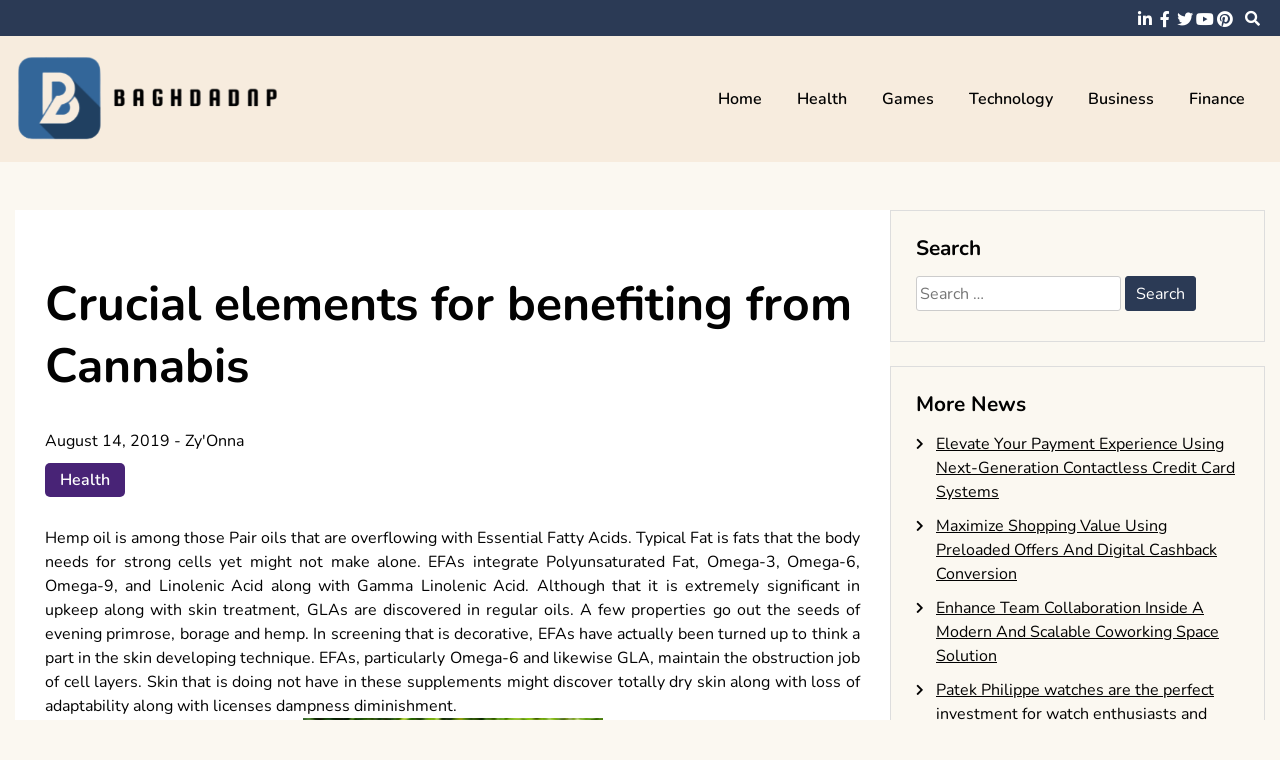

--- FILE ---
content_type: text/html; charset=UTF-8
request_url: https://www.baghdadnp.com/crucial-elements-for-benefiting-from-cannabis/
body_size: 50370
content:
<!doctype html>
<html lang="en-US">
<head>
	<meta charset="UTF-8">
	<meta name="viewport" content="width=device-width, initial-scale=1">
	<link rel="profile" href="https://gmpg.org/xfn/11">

	<title>Crucial elements for benefiting from Cannabis &#8211; Baghdadnp</title>
<meta name='robots' content='max-image-preview:large' />
<link rel="alternate" type="application/rss+xml" title="Baghdadnp &raquo; Feed" href="https://www.baghdadnp.com/feed/" />
<link rel="alternate" type="application/rss+xml" title="Baghdadnp &raquo; Comments Feed" href="https://www.baghdadnp.com/comments/feed/" />
<link rel="alternate" type="application/rss+xml" title="Baghdadnp &raquo; Crucial elements for benefiting from Cannabis Comments Feed" href="https://www.baghdadnp.com/crucial-elements-for-benefiting-from-cannabis/feed/" />
<link rel="alternate" title="oEmbed (JSON)" type="application/json+oembed" href="https://www.baghdadnp.com/wp-json/oembed/1.0/embed?url=https%3A%2F%2Fwww.baghdadnp.com%2Fcrucial-elements-for-benefiting-from-cannabis%2F" />
<link rel="alternate" title="oEmbed (XML)" type="text/xml+oembed" href="https://www.baghdadnp.com/wp-json/oembed/1.0/embed?url=https%3A%2F%2Fwww.baghdadnp.com%2Fcrucial-elements-for-benefiting-from-cannabis%2F&#038;format=xml" />
<style id='wp-img-auto-sizes-contain-inline-css'>
img:is([sizes=auto i],[sizes^="auto," i]){contain-intrinsic-size:3000px 1500px}
/*# sourceURL=wp-img-auto-sizes-contain-inline-css */
</style>
<style id='wp-emoji-styles-inline-css'>

	img.wp-smiley, img.emoji {
		display: inline !important;
		border: none !important;
		box-shadow: none !important;
		height: 1em !important;
		width: 1em !important;
		margin: 0 0.07em !important;
		vertical-align: -0.1em !important;
		background: none !important;
		padding: 0 !important;
	}
/*# sourceURL=wp-emoji-styles-inline-css */
</style>
<style id='wp-block-library-inline-css'>
:root{--wp-block-synced-color:#7a00df;--wp-block-synced-color--rgb:122,0,223;--wp-bound-block-color:var(--wp-block-synced-color);--wp-editor-canvas-background:#ddd;--wp-admin-theme-color:#007cba;--wp-admin-theme-color--rgb:0,124,186;--wp-admin-theme-color-darker-10:#006ba1;--wp-admin-theme-color-darker-10--rgb:0,107,160.5;--wp-admin-theme-color-darker-20:#005a87;--wp-admin-theme-color-darker-20--rgb:0,90,135;--wp-admin-border-width-focus:2px}@media (min-resolution:192dpi){:root{--wp-admin-border-width-focus:1.5px}}.wp-element-button{cursor:pointer}:root .has-very-light-gray-background-color{background-color:#eee}:root .has-very-dark-gray-background-color{background-color:#313131}:root .has-very-light-gray-color{color:#eee}:root .has-very-dark-gray-color{color:#313131}:root .has-vivid-green-cyan-to-vivid-cyan-blue-gradient-background{background:linear-gradient(135deg,#00d084,#0693e3)}:root .has-purple-crush-gradient-background{background:linear-gradient(135deg,#34e2e4,#4721fb 50%,#ab1dfe)}:root .has-hazy-dawn-gradient-background{background:linear-gradient(135deg,#faaca8,#dad0ec)}:root .has-subdued-olive-gradient-background{background:linear-gradient(135deg,#fafae1,#67a671)}:root .has-atomic-cream-gradient-background{background:linear-gradient(135deg,#fdd79a,#004a59)}:root .has-nightshade-gradient-background{background:linear-gradient(135deg,#330968,#31cdcf)}:root .has-midnight-gradient-background{background:linear-gradient(135deg,#020381,#2874fc)}:root{--wp--preset--font-size--normal:16px;--wp--preset--font-size--huge:42px}.has-regular-font-size{font-size:1em}.has-larger-font-size{font-size:2.625em}.has-normal-font-size{font-size:var(--wp--preset--font-size--normal)}.has-huge-font-size{font-size:var(--wp--preset--font-size--huge)}.has-text-align-center{text-align:center}.has-text-align-left{text-align:left}.has-text-align-right{text-align:right}.has-fit-text{white-space:nowrap!important}#end-resizable-editor-section{display:none}.aligncenter{clear:both}.items-justified-left{justify-content:flex-start}.items-justified-center{justify-content:center}.items-justified-right{justify-content:flex-end}.items-justified-space-between{justify-content:space-between}.screen-reader-text{border:0;clip-path:inset(50%);height:1px;margin:-1px;overflow:hidden;padding:0;position:absolute;width:1px;word-wrap:normal!important}.screen-reader-text:focus{background-color:#ddd;clip-path:none;color:#444;display:block;font-size:1em;height:auto;left:5px;line-height:normal;padding:15px 23px 14px;text-decoration:none;top:5px;width:auto;z-index:100000}html :where(.has-border-color){border-style:solid}html :where([style*=border-top-color]){border-top-style:solid}html :where([style*=border-right-color]){border-right-style:solid}html :where([style*=border-bottom-color]){border-bottom-style:solid}html :where([style*=border-left-color]){border-left-style:solid}html :where([style*=border-width]){border-style:solid}html :where([style*=border-top-width]){border-top-style:solid}html :where([style*=border-right-width]){border-right-style:solid}html :where([style*=border-bottom-width]){border-bottom-style:solid}html :where([style*=border-left-width]){border-left-style:solid}html :where(img[class*=wp-image-]){height:auto;max-width:100%}:where(figure){margin:0 0 1em}html :where(.is-position-sticky){--wp-admin--admin-bar--position-offset:var(--wp-admin--admin-bar--height,0px)}@media screen and (max-width:600px){html :where(.is-position-sticky){--wp-admin--admin-bar--position-offset:0px}}

/*# sourceURL=wp-block-library-inline-css */
</style><style id='global-styles-inline-css'>
:root{--wp--preset--aspect-ratio--square: 1;--wp--preset--aspect-ratio--4-3: 4/3;--wp--preset--aspect-ratio--3-4: 3/4;--wp--preset--aspect-ratio--3-2: 3/2;--wp--preset--aspect-ratio--2-3: 2/3;--wp--preset--aspect-ratio--16-9: 16/9;--wp--preset--aspect-ratio--9-16: 9/16;--wp--preset--color--black: #000000;--wp--preset--color--cyan-bluish-gray: #abb8c3;--wp--preset--color--white: #ffffff;--wp--preset--color--pale-pink: #f78da7;--wp--preset--color--vivid-red: #cf2e2e;--wp--preset--color--luminous-vivid-orange: #ff6900;--wp--preset--color--luminous-vivid-amber: #fcb900;--wp--preset--color--light-green-cyan: #7bdcb5;--wp--preset--color--vivid-green-cyan: #00d084;--wp--preset--color--pale-cyan-blue: #8ed1fc;--wp--preset--color--vivid-cyan-blue: #0693e3;--wp--preset--color--vivid-purple: #9b51e0;--wp--preset--gradient--vivid-cyan-blue-to-vivid-purple: linear-gradient(135deg,rgb(6,147,227) 0%,rgb(155,81,224) 100%);--wp--preset--gradient--light-green-cyan-to-vivid-green-cyan: linear-gradient(135deg,rgb(122,220,180) 0%,rgb(0,208,130) 100%);--wp--preset--gradient--luminous-vivid-amber-to-luminous-vivid-orange: linear-gradient(135deg,rgb(252,185,0) 0%,rgb(255,105,0) 100%);--wp--preset--gradient--luminous-vivid-orange-to-vivid-red: linear-gradient(135deg,rgb(255,105,0) 0%,rgb(207,46,46) 100%);--wp--preset--gradient--very-light-gray-to-cyan-bluish-gray: linear-gradient(135deg,rgb(238,238,238) 0%,rgb(169,184,195) 100%);--wp--preset--gradient--cool-to-warm-spectrum: linear-gradient(135deg,rgb(74,234,220) 0%,rgb(151,120,209) 20%,rgb(207,42,186) 40%,rgb(238,44,130) 60%,rgb(251,105,98) 80%,rgb(254,248,76) 100%);--wp--preset--gradient--blush-light-purple: linear-gradient(135deg,rgb(255,206,236) 0%,rgb(152,150,240) 100%);--wp--preset--gradient--blush-bordeaux: linear-gradient(135deg,rgb(254,205,165) 0%,rgb(254,45,45) 50%,rgb(107,0,62) 100%);--wp--preset--gradient--luminous-dusk: linear-gradient(135deg,rgb(255,203,112) 0%,rgb(199,81,192) 50%,rgb(65,88,208) 100%);--wp--preset--gradient--pale-ocean: linear-gradient(135deg,rgb(255,245,203) 0%,rgb(182,227,212) 50%,rgb(51,167,181) 100%);--wp--preset--gradient--electric-grass: linear-gradient(135deg,rgb(202,248,128) 0%,rgb(113,206,126) 100%);--wp--preset--gradient--midnight: linear-gradient(135deg,rgb(2,3,129) 0%,rgb(40,116,252) 100%);--wp--preset--font-size--small: 13px;--wp--preset--font-size--medium: 20px;--wp--preset--font-size--large: 36px;--wp--preset--font-size--x-large: 42px;--wp--preset--spacing--20: 0.44rem;--wp--preset--spacing--30: 0.67rem;--wp--preset--spacing--40: 1rem;--wp--preset--spacing--50: 1.5rem;--wp--preset--spacing--60: 2.25rem;--wp--preset--spacing--70: 3.38rem;--wp--preset--spacing--80: 5.06rem;--wp--preset--shadow--natural: 6px 6px 9px rgba(0, 0, 0, 0.2);--wp--preset--shadow--deep: 12px 12px 50px rgba(0, 0, 0, 0.4);--wp--preset--shadow--sharp: 6px 6px 0px rgba(0, 0, 0, 0.2);--wp--preset--shadow--outlined: 6px 6px 0px -3px rgb(255, 255, 255), 6px 6px rgb(0, 0, 0);--wp--preset--shadow--crisp: 6px 6px 0px rgb(0, 0, 0);}:where(.is-layout-flex){gap: 0.5em;}:where(.is-layout-grid){gap: 0.5em;}body .is-layout-flex{display: flex;}.is-layout-flex{flex-wrap: wrap;align-items: center;}.is-layout-flex > :is(*, div){margin: 0;}body .is-layout-grid{display: grid;}.is-layout-grid > :is(*, div){margin: 0;}:where(.wp-block-columns.is-layout-flex){gap: 2em;}:where(.wp-block-columns.is-layout-grid){gap: 2em;}:where(.wp-block-post-template.is-layout-flex){gap: 1.25em;}:where(.wp-block-post-template.is-layout-grid){gap: 1.25em;}.has-black-color{color: var(--wp--preset--color--black) !important;}.has-cyan-bluish-gray-color{color: var(--wp--preset--color--cyan-bluish-gray) !important;}.has-white-color{color: var(--wp--preset--color--white) !important;}.has-pale-pink-color{color: var(--wp--preset--color--pale-pink) !important;}.has-vivid-red-color{color: var(--wp--preset--color--vivid-red) !important;}.has-luminous-vivid-orange-color{color: var(--wp--preset--color--luminous-vivid-orange) !important;}.has-luminous-vivid-amber-color{color: var(--wp--preset--color--luminous-vivid-amber) !important;}.has-light-green-cyan-color{color: var(--wp--preset--color--light-green-cyan) !important;}.has-vivid-green-cyan-color{color: var(--wp--preset--color--vivid-green-cyan) !important;}.has-pale-cyan-blue-color{color: var(--wp--preset--color--pale-cyan-blue) !important;}.has-vivid-cyan-blue-color{color: var(--wp--preset--color--vivid-cyan-blue) !important;}.has-vivid-purple-color{color: var(--wp--preset--color--vivid-purple) !important;}.has-black-background-color{background-color: var(--wp--preset--color--black) !important;}.has-cyan-bluish-gray-background-color{background-color: var(--wp--preset--color--cyan-bluish-gray) !important;}.has-white-background-color{background-color: var(--wp--preset--color--white) !important;}.has-pale-pink-background-color{background-color: var(--wp--preset--color--pale-pink) !important;}.has-vivid-red-background-color{background-color: var(--wp--preset--color--vivid-red) !important;}.has-luminous-vivid-orange-background-color{background-color: var(--wp--preset--color--luminous-vivid-orange) !important;}.has-luminous-vivid-amber-background-color{background-color: var(--wp--preset--color--luminous-vivid-amber) !important;}.has-light-green-cyan-background-color{background-color: var(--wp--preset--color--light-green-cyan) !important;}.has-vivid-green-cyan-background-color{background-color: var(--wp--preset--color--vivid-green-cyan) !important;}.has-pale-cyan-blue-background-color{background-color: var(--wp--preset--color--pale-cyan-blue) !important;}.has-vivid-cyan-blue-background-color{background-color: var(--wp--preset--color--vivid-cyan-blue) !important;}.has-vivid-purple-background-color{background-color: var(--wp--preset--color--vivid-purple) !important;}.has-black-border-color{border-color: var(--wp--preset--color--black) !important;}.has-cyan-bluish-gray-border-color{border-color: var(--wp--preset--color--cyan-bluish-gray) !important;}.has-white-border-color{border-color: var(--wp--preset--color--white) !important;}.has-pale-pink-border-color{border-color: var(--wp--preset--color--pale-pink) !important;}.has-vivid-red-border-color{border-color: var(--wp--preset--color--vivid-red) !important;}.has-luminous-vivid-orange-border-color{border-color: var(--wp--preset--color--luminous-vivid-orange) !important;}.has-luminous-vivid-amber-border-color{border-color: var(--wp--preset--color--luminous-vivid-amber) !important;}.has-light-green-cyan-border-color{border-color: var(--wp--preset--color--light-green-cyan) !important;}.has-vivid-green-cyan-border-color{border-color: var(--wp--preset--color--vivid-green-cyan) !important;}.has-pale-cyan-blue-border-color{border-color: var(--wp--preset--color--pale-cyan-blue) !important;}.has-vivid-cyan-blue-border-color{border-color: var(--wp--preset--color--vivid-cyan-blue) !important;}.has-vivid-purple-border-color{border-color: var(--wp--preset--color--vivid-purple) !important;}.has-vivid-cyan-blue-to-vivid-purple-gradient-background{background: var(--wp--preset--gradient--vivid-cyan-blue-to-vivid-purple) !important;}.has-light-green-cyan-to-vivid-green-cyan-gradient-background{background: var(--wp--preset--gradient--light-green-cyan-to-vivid-green-cyan) !important;}.has-luminous-vivid-amber-to-luminous-vivid-orange-gradient-background{background: var(--wp--preset--gradient--luminous-vivid-amber-to-luminous-vivid-orange) !important;}.has-luminous-vivid-orange-to-vivid-red-gradient-background{background: var(--wp--preset--gradient--luminous-vivid-orange-to-vivid-red) !important;}.has-very-light-gray-to-cyan-bluish-gray-gradient-background{background: var(--wp--preset--gradient--very-light-gray-to-cyan-bluish-gray) !important;}.has-cool-to-warm-spectrum-gradient-background{background: var(--wp--preset--gradient--cool-to-warm-spectrum) !important;}.has-blush-light-purple-gradient-background{background: var(--wp--preset--gradient--blush-light-purple) !important;}.has-blush-bordeaux-gradient-background{background: var(--wp--preset--gradient--blush-bordeaux) !important;}.has-luminous-dusk-gradient-background{background: var(--wp--preset--gradient--luminous-dusk) !important;}.has-pale-ocean-gradient-background{background: var(--wp--preset--gradient--pale-ocean) !important;}.has-electric-grass-gradient-background{background: var(--wp--preset--gradient--electric-grass) !important;}.has-midnight-gradient-background{background: var(--wp--preset--gradient--midnight) !important;}.has-small-font-size{font-size: var(--wp--preset--font-size--small) !important;}.has-medium-font-size{font-size: var(--wp--preset--font-size--medium) !important;}.has-large-font-size{font-size: var(--wp--preset--font-size--large) !important;}.has-x-large-font-size{font-size: var(--wp--preset--font-size--x-large) !important;}
/*# sourceURL=global-styles-inline-css */
</style>

<style id='classic-theme-styles-inline-css'>
/*! This file is auto-generated */
.wp-block-button__link{color:#fff;background-color:#32373c;border-radius:9999px;box-shadow:none;text-decoration:none;padding:calc(.667em + 2px) calc(1.333em + 2px);font-size:1.125em}.wp-block-file__button{background:#32373c;color:#fff;text-decoration:none}
/*# sourceURL=/wp-includes/css/classic-themes.min.css */
</style>
<link rel='stylesheet' id='font-awesome-5-css' href='https://www.baghdadnp.com/wp-content/themes/elated/candidthemes/assets/vendors/font-awesome-5/css/all.min.css?ver=6.9' media='all' />
<link rel='stylesheet' id='chld_thm_cfg_parent-css' href='https://www.baghdadnp.com/wp-content/themes/elated/style.css?ver=6.9' media='all' />
<link rel='stylesheet' id='elated-google-fonts-css' href='https://www.baghdadnp.com/wp-content/fonts/a10515aeca34c321e1dcaaa684679e4b.css?ver=1.0.0' media='all' />
<link rel='stylesheet' id='elated-style-css' href='https://www.baghdadnp.com/wp-content/themes/elated-child/style.css?ver=1.0.0' media='all' />
<script src="https://www.baghdadnp.com/wp-includes/js/jquery/jquery.min.js?ver=3.7.1" id="jquery-core-js"></script>
<script src="https://www.baghdadnp.com/wp-includes/js/jquery/jquery-migrate.min.js?ver=3.4.1" id="jquery-migrate-js"></script>
<link rel="https://api.w.org/" href="https://www.baghdadnp.com/wp-json/" /><link rel="alternate" title="JSON" type="application/json" href="https://www.baghdadnp.com/wp-json/wp/v2/posts/2647" /><link rel="EditURI" type="application/rsd+xml" title="RSD" href="https://www.baghdadnp.com/xmlrpc.php?rsd" />
<meta name="generator" content="WordPress 6.9" />
<link rel="canonical" href="https://www.baghdadnp.com/crucial-elements-for-benefiting-from-cannabis/" />
<link rel='shortlink' href='https://www.baghdadnp.com/?p=2647' />
<link rel="pingback" href="https://www.baghdadnp.com/xmlrpc.php">		<style type="text/css">
					.site-title,
			.site-description {
				position: absolute;
				clip: rect(1px, 1px, 1px, 1px);
				}
					</style>
		<link rel="icon" href="https://www.baghdadnp.com/wp-content/uploads/2025/08/Baghdadnp-08-08-2025_01_11_PM.png" sizes="32x32" />
<link rel="icon" href="https://www.baghdadnp.com/wp-content/uploads/2025/08/Baghdadnp-08-08-2025_01_11_PM.png" sizes="192x192" />
<link rel="apple-touch-icon" href="https://www.baghdadnp.com/wp-content/uploads/2025/08/Baghdadnp-08-08-2025_01_11_PM.png" />
<meta name="msapplication-TileImage" content="https://www.baghdadnp.com/wp-content/uploads/2025/08/Baghdadnp-08-08-2025_01_11_PM.png" />
		<style id="wp-custom-css">
			*:focus {
    outline: none !important;
}			</style>
		</head>

<body data-rsssl=1 class="wp-singular post-template-default single single-post postid-2647 single-format-standard wp-custom-logo wp-theme-elated wp-child-theme-elated-child ct-sticky-sidebar">
<div id="page" class="site">
	<a class="skip-link screen-reader-text" href="#primary">Skip to content</a>

	<header id="masthead" class="site-header">

			<div class='header-top-toggle mbl-show text-center'>
			<a href='#'> <i class='fas fa-chevron-down'></i> </a>
		</div>
		<div class="top-header-wrap mbl-hide">
			<div class="container">
				<div class="flex-row">
					<div class="top-header-left">
												<nav class="top-menu">
							
												</nav><!-- #site-navigation -->
											</div>

					<div class="top-header-right">
												<div class="social-links">
							<ul id="menu-social" class="social-menu menu"><li id="menu-item-7655" class="menu-item menu-item-type-custom menu-item-object-custom menu-item-7655"><a href="https://www.linkedin.com/">linkedin</a></li>
<li id="menu-item-7656" class="menu-item menu-item-type-custom menu-item-object-custom menu-item-7656"><a href="https://www.facebook.com/">facebook</a></li>
<li id="menu-item-7657" class="menu-item menu-item-type-custom menu-item-object-custom menu-item-7657"><a href="https://twitter.com/">twitter</a></li>
<li id="menu-item-7658" class="menu-item menu-item-type-custom menu-item-object-custom menu-item-7658"><a href="https://www.youtube.com/">youtube</a></li>
<li id="menu-item-7659" class="menu-item menu-item-type-custom menu-item-object-custom menu-item-7659"><a href="https://www.pinterest.com/">pinterest</a></li>
</ul>						</div>
						<!-- .social-links -->
						 
						<div class="top-search search-box mbl-hide">
							<button class="search-toggle"><i class="fa fa-search"></i></button>
							<button class="close-btn"><i class="fa fa-times"></i></button>
							<div class="search-section">
								<form role="search" method="get" class="search-form" action="https://www.baghdadnp.com/">
				<label>
					<span class="screen-reader-text">Search for:</span>
					<input type="search" class="search-field" placeholder="Search &hellip;" value="" name="s" />
				</label>
				<input type="submit" class="search-submit" value="Search" />
			</form>							</div>
						</div>
											</div>
				</div>
			</div>
		</div>
	
	<div class="main-header-wrap" >
			<div class="container">
				<div class="main-header flex-row">
					<div class="site-branding">
						<a href="https://www.baghdadnp.com/" class="custom-logo-link" rel="home"><img width="372" height="137" src="https://www.baghdadnp.com/wp-content/uploads/2025/08/image-Photoroom-2025-08-08T131016.475.png" class="custom-logo" alt="Baghdadnp" decoding="async" fetchpriority="high" srcset="https://www.baghdadnp.com/wp-content/uploads/2025/08/image-Photoroom-2025-08-08T131016.475.png 372w, https://www.baghdadnp.com/wp-content/uploads/2025/08/image-Photoroom-2025-08-08T131016.475-300x110.png 300w" sizes="(max-width: 372px) 100vw, 372px" /></a>							<p class="site-title"><a href="https://www.baghdadnp.com/" rel="home">Baghdadnp</a></p>
												</div><!-- .site-branding -->

					<nav id="site-navigation" class="main-navigation">

						<button class="menu-toggle" aria-controls="primary-menu" aria-expanded="false"><i class="fas fa-bars"></i></button>
						<div class="menu-main-container"><ul id="primary-menu" class="menu"><li id="menu-item-7654" class="menu-item menu-item-type-taxonomy menu-item-object-category menu-item-7654"><a href="https://www.baghdadnp.com/category/home/">Home</a></li>
<li id="menu-item-1334" class="menu-item menu-item-type-taxonomy menu-item-object-category current-post-ancestor current-menu-parent current-post-parent menu-item-1334"><a href="https://www.baghdadnp.com/category/health/">Health</a></li>
<li id="menu-item-1335" class="menu-item menu-item-type-taxonomy menu-item-object-category menu-item-1335"><a href="https://www.baghdadnp.com/category/games/">Games</a></li>
<li id="menu-item-1336" class="menu-item menu-item-type-taxonomy menu-item-object-category menu-item-1336"><a href="https://www.baghdadnp.com/category/technology/">Technology</a></li>
<li id="menu-item-1337" class="menu-item menu-item-type-taxonomy menu-item-object-category menu-item-1337"><a href="https://www.baghdadnp.com/category/business/">Business</a></li>
<li id="menu-item-1338" class="menu-item menu-item-type-taxonomy menu-item-object-category menu-item-1338"><a href="https://www.baghdadnp.com/category/finance/">Finance</a></li>
</ul></div>					</nav><!-- #site-navigation -->
											<div class="top-search search-box mbl-show">
							<button class="search-toggle"><i class="fa fa-search"></i></button>
							<button class="close-btn"><i class="fa fa-times"></i></button>
							<div class="search-section">
								<form role="search" method="get" class="search-form" action="https://www.baghdadnp.com/">
				<label>
					<span class="screen-reader-text">Search for:</span>
					<input type="search" class="search-field" placeholder="Search &hellip;" value="" name="s" />
				</label>
				<input type="submit" class="search-submit" value="Search" />
			</form>							</div>
						</div>
						
				</div>
				

				
			</div>
		</div>
	</header><!-- #masthead -->

<div class="container">
	<div class="main-wrapper">
		<main id="primary" class="site-main">
		
			
<article id="post-2647" class="post-2647 post type-post status-publish format-standard hentry category-health">
	<div class="card-item card-blog-post">
		

		<div class="card-body">
			<header class="entry-header">
				<h1 class="entry-title">Crucial elements for benefiting from Cannabis</h1>						<div class="entry-meta">
							<span class="posted-on"><a href="https://www.baghdadnp.com/crucial-elements-for-benefiting-from-cannabis/" rel="bookmark"><time class="entry-date published" datetime="2019-08-14T10:16:19+00:00">August 14, 2019</time><time class="updated" datetime="2019-08-21T04:57:55+00:00">August 21, 2019</time></a></span><span class="byline"> - <span class="author vcard"><a class="url fn n" href="https://www.baghdadnp.com/author/admin/">Zy&#039;Onna</a></span></span>						</div><!-- .entry-meta -->
						<span class="cat-links"><a href="https://www.baghdadnp.com/category/health/" rel="category tag">Health</a></span>					

							</header><!-- .entry-header -->

			<div class="entry-content">
				<p style="text-align: justify;">Hemp oil is among those Pair oils that are overflowing with Essential Fatty Acids. Typical Fat is fats that the body needs for strong cells yet might not make alone. EFAs integrate Polyunsaturated Fat, Omega-3, Omega-6, Omega-9, and Linolenic Acid along with Gamma Linolenic Acid. Although that it is extremely significant in upkeep along with skin treatment, GLAs are discovered in regular oils. A few properties go out the seeds of evening primrose, borage and hemp. In screening that is decorative, EFAs have actually been turned up to think a part in the skin developing technique. EFAs, particularly Omega-6 and likewise GLA, maintain the obstruction job of cell layers. Skin that is doing not have in these supplements might discover totally dry skin along with loss of adaptability along with licenses dampness diminishment.<img decoding="async" class="aligncenter size-medium wp-image-2671" src="https://www.baghdadnp.com/wp-content/uploads/2019/08/nicosnuggets-3-bigger-300x188.jpg" alt="Cannabis" width="300" height="188" srcset="https://www.baghdadnp.com/wp-content/uploads/2019/08/nicosnuggets-3-bigger-300x188.jpg 300w, https://www.baghdadnp.com/wp-content/uploads/2019/08/nicosnuggets-3-bigger-768x480.jpg 768w, https://www.baghdadnp.com/wp-content/uploads/2019/08/nicosnuggets-3-bigger-1024x640.jpg 1024w" sizes="(max-width: 300px) 100vw, 300px" /></p>
<p style="text-align: justify;">PUFAs furthermore have been revealed likewise to help recover skin along with additionally to decrease skin dry skin. <b><a href="https://www.eddydelivery.com/">Weed delivery service</a></b> for stress in addition to stress and anxiety is required in our each day consume much less calories as contrasted to a couple of various other vitamin, and they are not provided by our bodies. These oils require to be eaten in their framework, thinking about that they cannot be refined from nutrients properties. These dealing with stimulants might be absorbed right into the skin to recoup oils that were missing out on, with the objective that they stay in a finest globe fit to charm treatment products and also skin treatment factors. Hemp oil in addition gives a sufficient wellspring of carotene, phospholipids, and also, together with numerous minerals potassium, sulfur, magnesium, phosphorus and likewise calcium. It is in addition a fantastic origin of chlorophyll. Due to its numerous Product of Required Fatty Acids, hemp seed oil is the most effective option for lip treatment, hair in addition to skin. Hemp Oil is your solitary Petroleum of its kind which will absolutely assist relaxes completely dry skin and skin disruption.</p>
<p style="text-align: justify;">At the variable when incorporated with different other well established fixing like natural herbs, transporter oils together with essential oils, it issues in addition to shares an exceptional setup. On top of that, hemp will absolutely safeguard eco-frameworks which are reliant harmful items daily. Continual use of Skin-mind things interact gleam and also might increase the twinkle of the skin. Taking into consideration that hemp oil is a remarkable origin of Cannabis unsaturated fats, so including it could improve the skin look and also adaptability. The end product is saturated, sound and also smooth skin. That identified oil can do that.</p>


							</div><!-- .entry-content -->



		</div>
		<!-- .card-body -->
	</div>
	<!-- .card-item -->


	

	
</article><!-- #post-2647 -->

	<nav class="navigation post-navigation" aria-label="Posts">
		<h2 class="screen-reader-text">Post navigation</h2>
		<div class="nav-links"><div class="nav-previous"><a href="https://www.baghdadnp.com/commencing-a-totally-free-movie-acquire-solution/" rel="prev"><span class="nav-subtitle">Previous:</span> <span class="nav-title">Commencing a totally free Movie Acquire Solution</span></a></div><div class="nav-next"><a href="https://www.baghdadnp.com/tips-on-approaches-to-reduce-focusing-on-issues-by-organic-signifies/" rel="next"><span class="nav-subtitle">Next:</span> <span class="nav-title">Tips on approaches to Reduce Focusing on issues By organic signifies</span></a></div></div>
	</nav>
				                <div class="related-post">
                    
                    <h2 class="post-title">Related Posts</h2>
                                        <div class="rel-post-wrap">
                        
							<div class="card-item rel-card-item">
																<div class="card-content">
									<div class="entry-title">
										<h3>
											<a href="https://www.baghdadnp.com/understanding-dental-anxiety-coping-strategies-and-treatment-options/">
												Understanding Dental Anxiety &#8211; Coping Strategies and Treatment Options											</a>
										</h3>
									</div>
									<div class="entry-meta">
										<span class="posted-on"><a href="https://www.baghdadnp.com/understanding-dental-anxiety-coping-strategies-and-treatment-options/" rel="bookmark"><time class="entry-date published" datetime="2024-07-09T12:18:49+00:00">July 9, 2024</time><time class="updated" datetime="2024-07-10T12:58:08+00:00">July 10, 2024</time></a></span>									</div>
								</div>
							</div>

				


                        
							<div class="card-item rel-card-item">
																<div class="card-content">
									<div class="entry-title">
										<h3>
											<a href="https://www.baghdadnp.com/becoming-amazing-at-family-wellbeing-powerful-health-backing/">
												Becoming amazing at Family Wellbeing Powerful Health Backing											</a>
										</h3>
									</div>
									<div class="entry-meta">
										<span class="posted-on"><a href="https://www.baghdadnp.com/becoming-amazing-at-family-wellbeing-powerful-health-backing/" rel="bookmark"><time class="entry-date published" datetime="2024-06-26T13:01:00+00:00">June 26, 2024</time><time class="updated" datetime="2024-06-27T14:36:59+00:00">June 27, 2024</time></a></span>									</div>
								</div>
							</div>

				


                        
							<div class="card-item rel-card-item">
																<div class="card-content">
									<div class="entry-title">
										<h3>
											<a href="https://www.baghdadnp.com/family-friendly-dental-services-keeping-your-whole-family-smiling/">
												Family-Friendly Dental Services &#8211; Keeping Your Whole Family Smiling											</a>
										</h3>
									</div>
									<div class="entry-meta">
										<span class="posted-on"><a href="https://www.baghdadnp.com/family-friendly-dental-services-keeping-your-whole-family-smiling/" rel="bookmark"><time class="entry-date published" datetime="2024-06-18T01:55:46+00:00">June 18, 2024</time><time class="updated" datetime="2024-06-26T02:41:20+00:00">June 26, 2024</time></a></span>									</div>
								</div>
							</div>

				


                                                        </div> <!-- .related-post -->
                				
						</main><!-- #main -->

		
<aside id="secondary" class="widget-area">
	<section id="search-2" class="widget widget_search"><h2 class="widget-title">Search</h2><form role="search" method="get" class="search-form" action="https://www.baghdadnp.com/">
				<label>
					<span class="screen-reader-text">Search for:</span>
					<input type="search" class="search-field" placeholder="Search &hellip;" value="" name="s" />
				</label>
				<input type="submit" class="search-submit" value="Search" />
			</form></section>
		<section id="recent-posts-2" class="widget widget_recent_entries">
		<h2 class="widget-title">More News</h2>
		<ul>
											<li>
					<a href="https://www.baghdadnp.com/elevate-your-payment-experience-using-next-generation-contactless-credit-card-systems/">Elevate Your Payment Experience Using Next-Generation Contactless Credit Card Systems</a>
									</li>
											<li>
					<a href="https://www.baghdadnp.com/maximize-shopping-value-using-preloaded-offers-and-digital-cashback-conversion/">Maximize Shopping Value Using Preloaded Offers And Digital Cashback Conversion</a>
									</li>
											<li>
					<a href="https://www.baghdadnp.com/enhance-team-collaboration-inside-a-modern-and-scalable-coworking-space-solution/">Enhance Team Collaboration Inside A Modern And Scalable Coworking Space Solution</a>
									</li>
											<li>
					<a href="https://www.baghdadnp.com/patek-philippe-watches-are-the-perfect-investment-for-watch-enthusiasts-and-collectors/">Patek Philippe watches are the perfect investment for watch enthusiasts and collectors</a>
									</li>
											<li>
					<a href="https://www.baghdadnp.com/%ed%81%b4%eb%9f%bd-%ec%9d%b4%eb%b2%a4%ed%8a%b8%eb%a5%bc-%eb%b3%80%ed%98%95%ed%95%98%ec%84%b8%ec%9a%94-%ec%86%90%eb%81%9d-%ec%97%90%ec%84%9c-%eb%9b%b0%ec%96%b4%eb%82%9c-%eb%aa%a8%ec%9e%84-%ec%84%9c/">클럽 이벤트를 변형하세요 손끝 에서 뛰어난 모임 서비스</a>
									</li>
					</ul>

		</section><section id="archives-2" class="widget widget_archive"><h2 class="widget-title">Archives</h2>
			<ul>
					<li><a href='https://www.baghdadnp.com/2025/10/'>October 2025</a></li>
	<li><a href='https://www.baghdadnp.com/2025/08/'>August 2025</a></li>
	<li><a href='https://www.baghdadnp.com/2025/07/'>July 2025</a></li>
	<li><a href='https://www.baghdadnp.com/2025/01/'>January 2025</a></li>
	<li><a href='https://www.baghdadnp.com/2024/10/'>October 2024</a></li>
	<li><a href='https://www.baghdadnp.com/2024/09/'>September 2024</a></li>
	<li><a href='https://www.baghdadnp.com/2024/08/'>August 2024</a></li>
	<li><a href='https://www.baghdadnp.com/2024/07/'>July 2024</a></li>
	<li><a href='https://www.baghdadnp.com/2024/06/'>June 2024</a></li>
	<li><a href='https://www.baghdadnp.com/2024/05/'>May 2024</a></li>
	<li><a href='https://www.baghdadnp.com/2024/04/'>April 2024</a></li>
	<li><a href='https://www.baghdadnp.com/2024/03/'>March 2024</a></li>
	<li><a href='https://www.baghdadnp.com/2024/02/'>February 2024</a></li>
	<li><a href='https://www.baghdadnp.com/2024/01/'>January 2024</a></li>
	<li><a href='https://www.baghdadnp.com/2023/12/'>December 2023</a></li>
	<li><a href='https://www.baghdadnp.com/2023/11/'>November 2023</a></li>
	<li><a href='https://www.baghdadnp.com/2023/10/'>October 2023</a></li>
	<li><a href='https://www.baghdadnp.com/2023/09/'>September 2023</a></li>
	<li><a href='https://www.baghdadnp.com/2023/08/'>August 2023</a></li>
	<li><a href='https://www.baghdadnp.com/2023/07/'>July 2023</a></li>
	<li><a href='https://www.baghdadnp.com/2023/06/'>June 2023</a></li>
	<li><a href='https://www.baghdadnp.com/2023/05/'>May 2023</a></li>
	<li><a href='https://www.baghdadnp.com/2023/04/'>April 2023</a></li>
	<li><a href='https://www.baghdadnp.com/2023/03/'>March 2023</a></li>
	<li><a href='https://www.baghdadnp.com/2023/02/'>February 2023</a></li>
	<li><a href='https://www.baghdadnp.com/2023/01/'>January 2023</a></li>
	<li><a href='https://www.baghdadnp.com/2022/12/'>December 2022</a></li>
	<li><a href='https://www.baghdadnp.com/2022/11/'>November 2022</a></li>
	<li><a href='https://www.baghdadnp.com/2022/10/'>October 2022</a></li>
	<li><a href='https://www.baghdadnp.com/2022/09/'>September 2022</a></li>
	<li><a href='https://www.baghdadnp.com/2022/08/'>August 2022</a></li>
	<li><a href='https://www.baghdadnp.com/2022/07/'>July 2022</a></li>
	<li><a href='https://www.baghdadnp.com/2022/06/'>June 2022</a></li>
	<li><a href='https://www.baghdadnp.com/2022/05/'>May 2022</a></li>
	<li><a href='https://www.baghdadnp.com/2022/04/'>April 2022</a></li>
	<li><a href='https://www.baghdadnp.com/2022/03/'>March 2022</a></li>
	<li><a href='https://www.baghdadnp.com/2022/02/'>February 2022</a></li>
	<li><a href='https://www.baghdadnp.com/2022/01/'>January 2022</a></li>
	<li><a href='https://www.baghdadnp.com/2021/12/'>December 2021</a></li>
	<li><a href='https://www.baghdadnp.com/2021/11/'>November 2021</a></li>
	<li><a href='https://www.baghdadnp.com/2021/10/'>October 2021</a></li>
	<li><a href='https://www.baghdadnp.com/2021/09/'>September 2021</a></li>
	<li><a href='https://www.baghdadnp.com/2021/08/'>August 2021</a></li>
	<li><a href='https://www.baghdadnp.com/2021/07/'>July 2021</a></li>
	<li><a href='https://www.baghdadnp.com/2021/06/'>June 2021</a></li>
	<li><a href='https://www.baghdadnp.com/2021/05/'>May 2021</a></li>
	<li><a href='https://www.baghdadnp.com/2021/04/'>April 2021</a></li>
	<li><a href='https://www.baghdadnp.com/2021/03/'>March 2021</a></li>
	<li><a href='https://www.baghdadnp.com/2021/02/'>February 2021</a></li>
	<li><a href='https://www.baghdadnp.com/2021/01/'>January 2021</a></li>
	<li><a href='https://www.baghdadnp.com/2020/12/'>December 2020</a></li>
	<li><a href='https://www.baghdadnp.com/2020/11/'>November 2020</a></li>
	<li><a href='https://www.baghdadnp.com/2020/10/'>October 2020</a></li>
	<li><a href='https://www.baghdadnp.com/2020/09/'>September 2020</a></li>
	<li><a href='https://www.baghdadnp.com/2020/08/'>August 2020</a></li>
	<li><a href='https://www.baghdadnp.com/2020/07/'>July 2020</a></li>
	<li><a href='https://www.baghdadnp.com/2020/06/'>June 2020</a></li>
	<li><a href='https://www.baghdadnp.com/2020/05/'>May 2020</a></li>
	<li><a href='https://www.baghdadnp.com/2020/04/'>April 2020</a></li>
	<li><a href='https://www.baghdadnp.com/2020/03/'>March 2020</a></li>
	<li><a href='https://www.baghdadnp.com/2020/02/'>February 2020</a></li>
	<li><a href='https://www.baghdadnp.com/2020/01/'>January 2020</a></li>
	<li><a href='https://www.baghdadnp.com/2019/12/'>December 2019</a></li>
	<li><a href='https://www.baghdadnp.com/2019/11/'>November 2019</a></li>
	<li><a href='https://www.baghdadnp.com/2019/10/'>October 2019</a></li>
	<li><a href='https://www.baghdadnp.com/2019/09/'>September 2019</a></li>
	<li><a href='https://www.baghdadnp.com/2019/08/'>August 2019</a></li>
	<li><a href='https://www.baghdadnp.com/2019/07/'>July 2019</a></li>
	<li><a href='https://www.baghdadnp.com/2019/06/'>June 2019</a></li>
	<li><a href='https://www.baghdadnp.com/2019/05/'>May 2019</a></li>
	<li><a href='https://www.baghdadnp.com/2019/04/'>April 2019</a></li>
	<li><a href='https://www.baghdadnp.com/2019/03/'>March 2019</a></li>
	<li><a href='https://www.baghdadnp.com/2019/02/'>February 2019</a></li>
	<li><a href='https://www.baghdadnp.com/2019/01/'>January 2019</a></li>
	<li><a href='https://www.baghdadnp.com/2018/12/'>December 2018</a></li>
	<li><a href='https://www.baghdadnp.com/2018/11/'>November 2018</a></li>
	<li><a href='https://www.baghdadnp.com/2018/10/'>October 2018</a></li>
	<li><a href='https://www.baghdadnp.com/2018/09/'>September 2018</a></li>
	<li><a href='https://www.baghdadnp.com/2018/08/'>August 2018</a></li>
	<li><a href='https://www.baghdadnp.com/2018/07/'>July 2018</a></li>
	<li><a href='https://www.baghdadnp.com/2018/06/'>June 2018</a></li>
	<li><a href='https://www.baghdadnp.com/2018/05/'>May 2018</a></li>
	<li><a href='https://www.baghdadnp.com/2018/04/'>April 2018</a></li>
	<li><a href='https://www.baghdadnp.com/2018/03/'>March 2018</a></li>
	<li><a href='https://www.baghdadnp.com/2018/02/'>February 2018</a></li>
	<li><a href='https://www.baghdadnp.com/2018/01/'>January 2018</a></li>
	<li><a href='https://www.baghdadnp.com/2017/12/'>December 2017</a></li>
	<li><a href='https://www.baghdadnp.com/2017/11/'>November 2017</a></li>
	<li><a href='https://www.baghdadnp.com/2017/10/'>October 2017</a></li>
	<li><a href='https://www.baghdadnp.com/2017/09/'>September 2017</a></li>
	<li><a href='https://www.baghdadnp.com/2017/08/'>August 2017</a></li>
	<li><a href='https://www.baghdadnp.com/2017/07/'>July 2017</a></li>
	<li><a href='https://www.baghdadnp.com/2017/06/'>June 2017</a></li>
	<li><a href='https://www.baghdadnp.com/2017/05/'>May 2017</a></li>
	<li><a href='https://www.baghdadnp.com/2017/04/'>April 2017</a></li>
	<li><a href='https://www.baghdadnp.com/2017/03/'>March 2017</a></li>
			</ul>

			</section><section id="categories-2" class="widget widget_categories"><h2 class="widget-title">List Of Categories</h2>
			<ul>
					<li class="cat-item cat-item-45"><a href="https://www.baghdadnp.com/category/anime/">Anime</a>
</li>
	<li class="cat-item cat-item-38"><a href="https://www.baghdadnp.com/category/application/">Application</a>
</li>
	<li class="cat-item cat-item-12"><a href="https://www.baghdadnp.com/category/automobile/">Automobile</a>
</li>
	<li class="cat-item cat-item-16"><a href="https://www.baghdadnp.com/category/beauty/">Beauty</a>
</li>
	<li class="cat-item cat-item-51"><a href="https://www.baghdadnp.com/category/bisnis/">Bisnis</a>
</li>
	<li class="cat-item cat-item-6"><a href="https://www.baghdadnp.com/category/business/">Business</a>
</li>
	<li class="cat-item cat-item-47"><a href="https://www.baghdadnp.com/category/dental/">Dental</a>
</li>
	<li class="cat-item cat-item-40"><a href="https://www.baghdadnp.com/category/digital-marketing/">Digital Marketing</a>
</li>
	<li class="cat-item cat-item-11"><a href="https://www.baghdadnp.com/category/education/">Education</a>
</li>
	<li class="cat-item cat-item-13"><a href="https://www.baghdadnp.com/category/entertainment/">Entertainment</a>
</li>
	<li class="cat-item cat-item-8"><a href="https://www.baghdadnp.com/category/fashion/">Fashion</a>
</li>
	<li class="cat-item cat-item-14"><a href="https://www.baghdadnp.com/category/finance/">Finance</a>
</li>
	<li class="cat-item cat-item-46"><a href="https://www.baghdadnp.com/category/fitness/">Fitness</a>
</li>
	<li class="cat-item cat-item-33"><a href="https://www.baghdadnp.com/category/food/">Food</a>
</li>
	<li class="cat-item cat-item-41"><a href="https://www.baghdadnp.com/category/furniture/">Furniture</a>
</li>
	<li class="cat-item cat-item-7"><a href="https://www.baghdadnp.com/category/games/">Games</a>
</li>
	<li class="cat-item cat-item-5"><a href="https://www.baghdadnp.com/category/general/">General</a>
</li>
	<li class="cat-item cat-item-4"><a href="https://www.baghdadnp.com/category/health/">Health</a>
</li>
	<li class="cat-item cat-item-23"><a href="https://www.baghdadnp.com/category/home/">Home</a>
</li>
	<li class="cat-item cat-item-2"><a href="https://www.baghdadnp.com/category/home-improvement/">Home Improvement</a>
</li>
	<li class="cat-item cat-item-28"><a href="https://www.baghdadnp.com/category/hosting/">Hosting</a>
</li>
	<li class="cat-item cat-item-29"><a href="https://www.baghdadnp.com/category/insurance/">Insurance</a>
</li>
	<li class="cat-item cat-item-19"><a href="https://www.baghdadnp.com/category/internet-marketing/">Internet Marketing</a>
</li>
	<li class="cat-item cat-item-52"><a href="https://www.baghdadnp.com/category/keuangan/">Keuangan</a>
</li>
	<li class="cat-item cat-item-21"><a href="https://www.baghdadnp.com/category/law/">Law</a>
</li>
	<li class="cat-item cat-item-44"><a href="https://www.baghdadnp.com/category/marketing/">Marketing</a>
</li>
	<li class="cat-item cat-item-30"><a href="https://www.baghdadnp.com/category/news/">News</a>
</li>
	<li class="cat-item cat-item-31"><a href="https://www.baghdadnp.com/category/online-shopping/">Online Shopping</a>
</li>
	<li class="cat-item cat-item-26"><a href="https://www.baghdadnp.com/category/pets/">Pets</a>
</li>
	<li class="cat-item cat-item-10"><a href="https://www.baghdadnp.com/category/real-estate/">Real estate</a>
</li>
	<li class="cat-item cat-item-15"><a href="https://www.baghdadnp.com/category/seo/">SEO</a>
</li>
	<li class="cat-item cat-item-18"><a href="https://www.baghdadnp.com/category/shopping/">Shopping</a>
</li>
	<li class="cat-item cat-item-24"><a href="https://www.baghdadnp.com/category/social-media/">Social Media</a>
</li>
	<li class="cat-item cat-item-17"><a href="https://www.baghdadnp.com/category/software/">Software</a>
</li>
	<li class="cat-item cat-item-35"><a href="https://www.baghdadnp.com/category/sports/">Sports</a>
</li>
	<li class="cat-item cat-item-9"><a href="https://www.baghdadnp.com/category/technology/">Technology</a>
</li>
	<li class="cat-item cat-item-25"><a href="https://www.baghdadnp.com/category/travel/">Travel</a>
</li>
	<li class="cat-item cat-item-1"><a href="https://www.baghdadnp.com/category/uncategorized/">Uncategorized</a>
</li>
	<li class="cat-item cat-item-36"><a href="https://www.baghdadnp.com/category/web-design/">Web Design</a>
</li>
	<li class="cat-item cat-item-32"><a href="https://www.baghdadnp.com/category/web-development/">Web Development</a>
</li>
	<li class="cat-item cat-item-42"><a href="https://www.baghdadnp.com/category/web-hosting/">Web Hosting</a>
</li>
	<li class="cat-item cat-item-22"><a href="https://www.baghdadnp.com/category/wedding/">Wedding</a>
</li>
	<li class="cat-item cat-item-49"><a href="https://www.baghdadnp.com/category/%e0%b8%98%e0%b8%b8%e0%b8%a3%e0%b8%81%e0%b8%b4%e0%b8%88/">ธุรกิจ</a>
</li>
	<li class="cat-item cat-item-48"><a href="https://www.baghdadnp.com/category/%ec%98%a4%eb%9d%bd/">오락</a>
</li>
			</ul>

			</section><section id="meta-2" class="widget widget_meta"><h2 class="widget-title">Meta</h2>
		<ul>
						<li><a href="https://www.baghdadnp.com/wp-login.php">Log in</a></li>
			<li><a href="https://www.baghdadnp.com/feed/">Entries feed</a></li>
			<li><a href="https://www.baghdadnp.com/comments/feed/">Comments feed</a></li>

			<li><a href="https://wordpress.org/">WordPress.org</a></li>
		</ul>

		</section></aside><!-- #secondary -->
	</div>
</div>

	<footer id="colophon" class="site-footer">
		
		<div class="footer-bottom">
			<div class="container">
								<div class="social-links">
					<ul id="menu-social" class="social-menu menu"><li class="menu-item menu-item-type-custom menu-item-object-custom menu-item-7655"><a href="https://www.linkedin.com/">linkedin</a></li>
<li class="menu-item menu-item-type-custom menu-item-object-custom menu-item-7656"><a href="https://www.facebook.com/">facebook</a></li>
<li class="menu-item menu-item-type-custom menu-item-object-custom menu-item-7657"><a href="https://twitter.com/">twitter</a></li>
<li class="menu-item menu-item-type-custom menu-item-object-custom menu-item-7658"><a href="https://www.youtube.com/">youtube</a></li>
<li class="menu-item menu-item-type-custom menu-item-object-custom menu-item-7659"><a href="https://www.pinterest.com/">pinterest</a></li>
</ul>				</div>
								<div class="site-info">
					<div>
					Copyright &copy;2026 .  All Rights Reserved | Baghdadnp					</div>
				
				</div>
			</div>
		</div>
		<!-- .footer-bottom -->
	</footer><!-- #colophon -->
</div><!-- #page -->

		<a href="javascript:void(0);" class="footer-go-to-top go-to-top"><i class="fas fa-chevron-up"></i></a>

<script type="speculationrules">
{"prefetch":[{"source":"document","where":{"and":[{"href_matches":"/*"},{"not":{"href_matches":["/wp-*.php","/wp-admin/*","/wp-content/uploads/*","/wp-content/*","/wp-content/plugins/*","/wp-content/themes/elated-child/*","/wp-content/themes/elated/*","/*\\?(.+)"]}},{"not":{"selector_matches":"a[rel~=\"nofollow\"]"}},{"not":{"selector_matches":".no-prefetch, .no-prefetch a"}}]},"eagerness":"conservative"}]}
</script>
<script src="https://www.baghdadnp.com/wp-content/themes/elated/js/navigation.js?ver=1.0.0" id="elated-navigation-js"></script>
<script src="https://www.baghdadnp.com/wp-content/themes/elated/candidthemes/assets/js/custom.js?ver=1.0.0" id="elated-custom-js-js"></script>
<script src="https://www.baghdadnp.com/wp-content/themes/elated/candidthemes/assets/js/theia-sticky-sidebar.js?ver=1.0.0" id="theia-sticky-sidebar-js"></script>
<script id="wp-emoji-settings" type="application/json">
{"baseUrl":"https://s.w.org/images/core/emoji/17.0.2/72x72/","ext":".png","svgUrl":"https://s.w.org/images/core/emoji/17.0.2/svg/","svgExt":".svg","source":{"concatemoji":"https://www.baghdadnp.com/wp-includes/js/wp-emoji-release.min.js?ver=6.9"}}
</script>
<script type="module">
/*! This file is auto-generated */
const a=JSON.parse(document.getElementById("wp-emoji-settings").textContent),o=(window._wpemojiSettings=a,"wpEmojiSettingsSupports"),s=["flag","emoji"];function i(e){try{var t={supportTests:e,timestamp:(new Date).valueOf()};sessionStorage.setItem(o,JSON.stringify(t))}catch(e){}}function c(e,t,n){e.clearRect(0,0,e.canvas.width,e.canvas.height),e.fillText(t,0,0);t=new Uint32Array(e.getImageData(0,0,e.canvas.width,e.canvas.height).data);e.clearRect(0,0,e.canvas.width,e.canvas.height),e.fillText(n,0,0);const a=new Uint32Array(e.getImageData(0,0,e.canvas.width,e.canvas.height).data);return t.every((e,t)=>e===a[t])}function p(e,t){e.clearRect(0,0,e.canvas.width,e.canvas.height),e.fillText(t,0,0);var n=e.getImageData(16,16,1,1);for(let e=0;e<n.data.length;e++)if(0!==n.data[e])return!1;return!0}function u(e,t,n,a){switch(t){case"flag":return n(e,"\ud83c\udff3\ufe0f\u200d\u26a7\ufe0f","\ud83c\udff3\ufe0f\u200b\u26a7\ufe0f")?!1:!n(e,"\ud83c\udde8\ud83c\uddf6","\ud83c\udde8\u200b\ud83c\uddf6")&&!n(e,"\ud83c\udff4\udb40\udc67\udb40\udc62\udb40\udc65\udb40\udc6e\udb40\udc67\udb40\udc7f","\ud83c\udff4\u200b\udb40\udc67\u200b\udb40\udc62\u200b\udb40\udc65\u200b\udb40\udc6e\u200b\udb40\udc67\u200b\udb40\udc7f");case"emoji":return!a(e,"\ud83e\u1fac8")}return!1}function f(e,t,n,a){let r;const o=(r="undefined"!=typeof WorkerGlobalScope&&self instanceof WorkerGlobalScope?new OffscreenCanvas(300,150):document.createElement("canvas")).getContext("2d",{willReadFrequently:!0}),s=(o.textBaseline="top",o.font="600 32px Arial",{});return e.forEach(e=>{s[e]=t(o,e,n,a)}),s}function r(e){var t=document.createElement("script");t.src=e,t.defer=!0,document.head.appendChild(t)}a.supports={everything:!0,everythingExceptFlag:!0},new Promise(t=>{let n=function(){try{var e=JSON.parse(sessionStorage.getItem(o));if("object"==typeof e&&"number"==typeof e.timestamp&&(new Date).valueOf()<e.timestamp+604800&&"object"==typeof e.supportTests)return e.supportTests}catch(e){}return null}();if(!n){if("undefined"!=typeof Worker&&"undefined"!=typeof OffscreenCanvas&&"undefined"!=typeof URL&&URL.createObjectURL&&"undefined"!=typeof Blob)try{var e="postMessage("+f.toString()+"("+[JSON.stringify(s),u.toString(),c.toString(),p.toString()].join(",")+"));",a=new Blob([e],{type:"text/javascript"});const r=new Worker(URL.createObjectURL(a),{name:"wpTestEmojiSupports"});return void(r.onmessage=e=>{i(n=e.data),r.terminate(),t(n)})}catch(e){}i(n=f(s,u,c,p))}t(n)}).then(e=>{for(const n in e)a.supports[n]=e[n],a.supports.everything=a.supports.everything&&a.supports[n],"flag"!==n&&(a.supports.everythingExceptFlag=a.supports.everythingExceptFlag&&a.supports[n]);var t;a.supports.everythingExceptFlag=a.supports.everythingExceptFlag&&!a.supports.flag,a.supports.everything||((t=a.source||{}).concatemoji?r(t.concatemoji):t.wpemoji&&t.twemoji&&(r(t.twemoji),r(t.wpemoji)))});
//# sourceURL=https://www.baghdadnp.com/wp-includes/js/wp-emoji-loader.min.js
</script>

</body>
</html>
